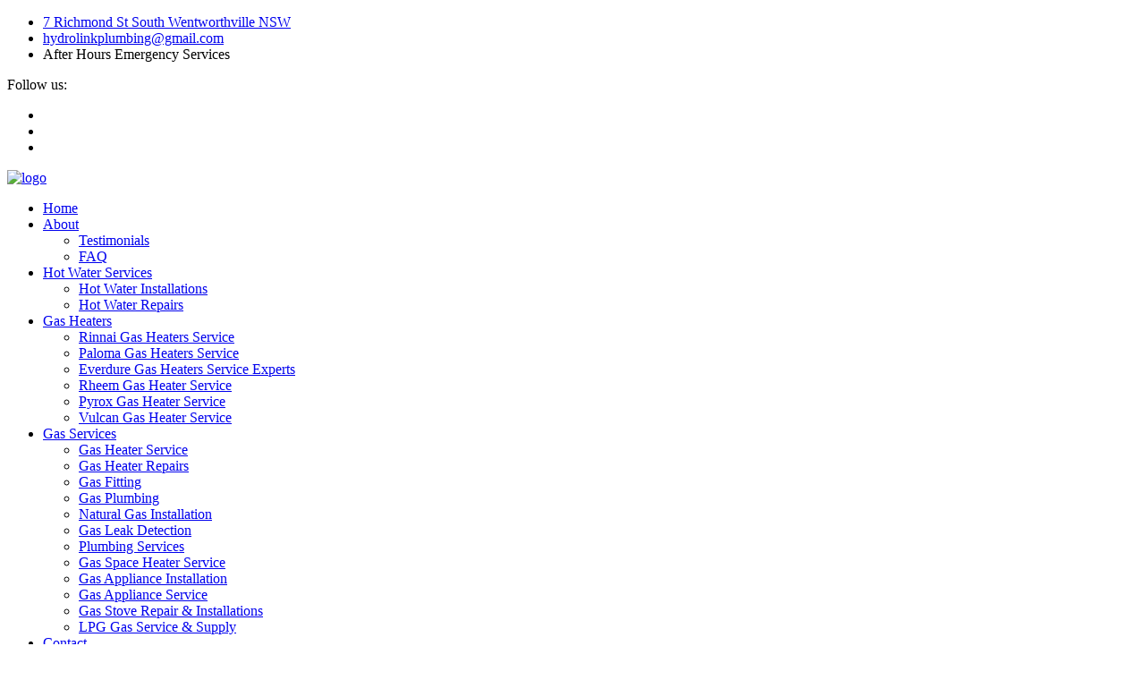

--- FILE ---
content_type: text/html; charset=UTF-8
request_url: https://www.localgasheatersydney.com.au/suburbs/z/zetland.php
body_size: 6213
content:
<!DOCTYPE html>
<html lang="en" class="tt-product-move">
    
    <head>
        <meta charset="utf-8" />
        <title>Local gas heater services Sydney | Local Gas Heater Service in Zetland</title>
        <meta name="keywords" content="emergency gas heater service sydney, Local gas heater services Sydney, gas heater services Sydney NSW, gas heating service near me in sydney, local gas heating service near me in sydney, local gas heater service in sydney nsw" />
        <meta name="description" content="With Many Years Of Combined Experience Local gas heater services Sydney specialises in gas services, our qualified technicians are expertly trained in gas appliance, maintenance and repairs with most common faults being rectified with a service." />
        <meta name="author" content="Local gas heater services Sydney" />

        <link rel="shortcut icon" href="../../images/favicon.png" />
        <meta name="format-detection" content="telephone=no" />
        <meta name="viewport" content="width=device-width,initial-scale=1,shrink-to-fit=no" />

        <link rel="preconnect" href="https://fonts.gstatic.com/" />
        <link href="https://fonts.googleapis.com/css2?family=Inter:wght@400;700;800&amp;family=Mulish:wght@800&amp;family=Raleway:wght@900&amp;display=swap" rel="stylesheet" />

        <link rel="stylesheet" href="../../font-awesome/css/font-awesome.min.css">
        <link rel="stylesheet" href="../../css/style.css" />
        <link rel="stylesheet" href="../../font/style.min.css">
    </head>
    <body>
       
    <!-- ================================================ -->
    <!-- ====     Menu End       ======================== -->
    <!-- ================================================ -->    
    <header class="tt-header lock-padding" id="js-header">
            <div class="row-header-info">
                <div class="container">
                    <div class="tt-header-holder">
                        <div class="tt-col tt-col__wide">
                            <div class="h-info-list">
                                <ul class="dfls-links">
                                    <li><a href="#googlemap"><i class="fa fa-map-marker"></i> 7 Richmond St South Wentworthville NSW</a></li>
                                     <li><a href="mailto:hydrolinkplumbing@gmail.com"><i class="fa fa-envelope"></i>hydrolinkplumbing@gmail.com</a></li>
                                    <li class="bldtxt" style="animation: 1.2s ease 0s infinite normal none running blink;">After Hours Emergency Services</li>
                                </ul>
    
                            </div>
                        </div>
                        <div class="tt-col">
                            <div class="h-icon">
                                <div class="h-icon__title">Follow us:</div>
                                <ul class="h-icon__list">
                                    <li>
                                        <a href="https://www.facebook.com/" target="_blank">
                                            <i class="fa fa-facebook"></i>
                                        </a>
                                    </li>
                                    <li>
                                        <a href="https://www.instagram.com/" target="_blank"><i class="fa fa-instagram"></i></a>
                                    </li>
                                    <li>
                                        <a href="https://www.google.com/" target="_blank"><i class="fa fa-google"></i></a>
                                    </li>
                                   
                                </ul>
                            </div>
                        </div>
                    </div>
                </div>
            </div>
            <div class="row-header-layout" id="js-init-sticky">
               <div class="container">
                    <div class="tt-header-holder">
                    <div class="tt-col tt-obj-logo">
                        <a class="tt-logo tt-logo__alignment" href="https://www.localgasheatersydney.com.au/">
                            <img src="../../images/logo.png" alt="logo">
                        </a>
                    </div>
                    <div class="tt-col tt-col__wide tt-col__wrapper tt-col__corner">
                        <div class="tt-col tt-col__wide">
                            <div class="desktopmenu" id="js-desktop-menu">
                                <nav>
                                    <ul>
                                        <li><a href="https://www.localgasheatersydney.com.au/">Home</a></li>
                                        <li>
                                            <a href="../../about.php">About</a>
                                            <ul>
                                                <li><a href="../../testimonials.php">Testimonials</a></li>
                                                <li><a href="../../faq.php">FAQ</a></li>
                                            </ul>
                                        </li>
                                        <li><a href="../../hot-water-services.php">Hot Water Services</a>
                                            <ul>
                                                <li><a href="../../hot-water-installations.php">Hot Water Installations</a></li>
                                                <li><a href="../../hot-water-repairs.php">Hot Water Repairs</a></li>
                                            </ul>
                                        </li>
                                        <li>
                                            <a href="../../gas-heaters.php">Gas Heaters</a>
                                            <ul>
                                                <li><a href="../../rinnai-gas-heaters.php">Rinnai Gas Heaters Service</a></li>
                                                <li><a href="../../paloma-gas-heaters.php">Paloma Gas Heaters Service</a></li>
                                                <li><a href="../../everdure-gas-heaters.php">Everdure Gas Heaters Service Experts</a></li>
                                                <li><a href="../../rheem-gas-heater.php">Rheem Gas Heater Service</a></li>
                                                <li><a href="../../pyrox-gas-heater.php">Pyrox Gas Heater Service</a></li>
                                                <li><a href="../../vulcan-gas-heater.php">Vulcan Gas Heater Service</a></li>
                                            </ul>
                                        </li>
                                        <li>
                                            <a href="../../gas-services.php">Gas Services</a>
                                            <ul class="r-bg">
                                                <div class="row bhmrow">
                                                    <div class="col-md-6 bhmcol">
                                                        <li> <a href="../../gas-heater-service.php">Gas Heater Service</a> </li>
                                                        <li> <a href="../../gas-heater-repairs.php">Gas Heater Repairs</a> </li>
                                                        <li> <a href="../../gas-fitting.php">Gas Fitting</a> </li>
                                                        <li> <a href="../../gas-plumbing.php">Gas Plumbing</a> </li>
                                                        <li> <a href="../../natural-gas-installation.php">Natural Gas Installation</a> </li>
                                                        <li> <a href="../../gas-leak-detection.php">Gas Leak Detection</a> </li>
                                                        <li><a href="../../plumbing.php">Plumbing Services</a></li>
                                                    </div>
                                                    <div class="col-md-6 bhmcol b">
                                                        <li> <a href="../../gas-space-heater.php">Gas Space Heater Service</a> </li>
                                                        <li> <a href="../../gas-appliance-installation.php">Gas Appliance Installation</a> </li>
                                                        <li> <a href="../../gas-appliance-service.php">Gas Appliance Service</a> </li>
                                                        <li> <a href="../../gas-stove-repair.php">Gas Stove Repair &amp; Installations</a> </li>
                                                        <li> <a href="../../lpg-gas-service.php">LPG Gas Service &amp; Supply</a> </li>
                                                    </div>
                                                </div>
                                            </ul>
                                            </li>
                                        <li><a href="../../contact.php">Contact</a></li>
                                    </ul>
                                </nav>
                            </div>
                        </div>
                    </div>
                    <div class="tt-col tt-col__wrapper tt-col__objects">
                        <div class="tt-col__item">
                            <div class="h-infobox">
                                <span class="tt-text">Need Help Now? Call Us!</span>
                                <address>
                                    <a href="tel:0433629517" class="calltop">
                                        <i class="fa fa-phone"></i>
                                        0433 629 517
                                    </a>
                                </address>
                            </div>
                        </div>
                       <!--  <div class="tt-col__item">
                            <a href="quote.php" class="tt-btn"><span>Get A Quote</span></a>
                        </div> -->
                        <div class="tt-col__item">
                            <div class="tt-popup" id="js-popup" data-ajax-check="true" data-include="#">
                                <div class="tt-popup__toggle" aria-hidden="true"><span class="tt-icon"></span></div>
                                <div class="tt-popup__dropdown ps ps--active-y">
                                    <div class="tt-popup__close icon-748122" tabindex="-1">
                                        <label>Close</label>
                                    </div>



                            <div class="tt-mobile-menu" id="js-mobile-menu">
                                <nav>
                                    <ul>
                                        <li class="mob-sk-0"><a href="../../index.php">Home</a></li>
                                        <li class="mob-sk"><a class="mob-sk-1" href="../../about.php">About</a>
                                            <ul class="mobile-sub-menu-sk2">
                                                <li><a href="../../suburbs.php">Areas We Cover</a></li>
                                                <li><a href="../../testimonials.php">Testimonials</a></li>
                                                <li><a href="../../faq.php">FAQ</a></li>
                                            </ul>
                                        </li>
                                        <li class="mob-sk"><a class="mob-sk-1" href="../../hot-water-services.php">Hot Water Services</a>
                                            <ul class="mobile-sub-menu-sk2">
                                                <li><a href="../../hot-water-installations.php">Hot Water Installations</a></li>
                                                <li><a href="../../hot-water-repairs.php">Hot Water Repairs</a></li>
                                            </ul>
                                        </li>
                                        <li class="mob-sk">
                                            <a class="mob-sk-1" href="../../gas-heaters.php">Gas Heaters</a>
                                            <ul class="mobile-sub-menu-sk2">
                                                <li><a href="../../rinnai-gas-heaters.php">Rinnai Gas Heaters Service</a></li>
                                                <li><a href="../../paloma-gas-heaters.php">Paloma Gas Heaters Service</a></li>
                                                <li><a href="../../everdure-gas-heaters.php">Everdure Gas Heaters Service Experts</a></li>
                                                <li><a href="../../rheem-gas-heater.php">Rheem Gas Heater Service</a></li>
                                                <li><a href="../../pyrox-gas-heater.php">Pyrox Gas Heater Service</a></li>
                                                <li><a href="../../vulcan-gas-heater.php">Vulcan Gas Heater Service</a></li>
                                            </ul>
                                        </li>
                                        <li class="mob-sk">
                                            <a class="mob-sk-1" href="../../gas-services.php">Gas Services</a>
                                            <ul  class="mobile-sub-menu-sk2">
                                                <li> <a href="../../gas-heater-service.php">Gas Heater Service</a> </li>
                                                <li> <a href="../../gas-heater-repairs.php">Gas Heater Repairs</a> </li>
                                                <li> <a href="../../gas-fitting.php">Gas Fitting</a> </li>
                                                <li> <a href="../../gas-plumbing.php">Gas Plumbing</a> </li>
                                                <li> <a href="../../natural-gas-installation.php">Natural Gas Installation</a> </li>
                                                <li> <a href="../../gas-leak-detection.php">Gas Leak Detection</a> </li>
                                                <li><a href="../../plumbing.php">Plumbing Services</a></li>
                                                <li> <a href="../../gas-space-heater.php">Gas Space Heater Service</a> </li>
                                                <li> <a href="../../gas-appliance-installation.php">Gas Appliance Installation</a> </li>
                                                <li> <a href="../../gas-appliance-service.php">Gas Appliance Service</a> </li>
                                                <li> <a href="../../gas-stove-repair.php">Gas Stove Repair &amp; Installations</a> </li>
                                                <li> <a href="../../lpg-gas-service.php">LPG Gas Service &amp; Supply</a> </li>
                                            </ul>
                                        </li>
                                        <li class="mob-sk-0"><a href="../../contact.php">Contact</a></li>
                                        <div></div>
                                    </ul>
                                </nav>
                            </div>
                                    <div class="tt-popup__item">
                                        <div class="tt-show-descktop">
                                            <div class="logo-popup">
                                                <div class="logo-popup__text">
                                                    Local gas heater services Sydney
                                                </div>
                                            </div>
                                            <p>
                                                At Local gas heater services Sydney we offer mobile services for all gas appliances.
                                            </p>
                                        </div>
                                        <p>
                                            <a href="../../quote.php" class="tt-btn"><span>Get A Quote</span></a>
                                        </p>
                                    </div>
                                    <div class="tt-popup__item">
                                        <div class="tt-popup__title">Our Contacts</div>
                                        <div class="info-box">
                                            <div class="info-box__img icon-786204">
                                                <svg
                                                    version="1.1"
                                                    id="Capa_1"
                                                    xmlns="http://www.w3.org/2000/svg"
                                                    xmlns:xlink="http://www.w3.org/1999/xlink"
                                                    x="0px"
                                                    y="0px"
                                                    viewBox="0 0 374.8 374.8"
                                                    style="enable-background: new 0 0 374.8 374.8;"
                                                    xml:space="preserve"
                                                >
                                                    <g>
                                                        <g>
                                                            <path
                                                                d="M211,27.6c-8.4-10-16.4-19.2-23.6-27.6c-7.2,8.8-15.2,18-23.6,27.6C113,86,43,167.2,43,230.4c0,40,16,76,42.4,102
                                                                c26,26,62,42.4,102,42.4s76-16,102-42.4c26-26,42.4-62.4,42.4-102C331.8,167.2,261.8,86.4,211,27.6z"
                                                            ></path>
                                                        </g>
                                                    </g>
                                                    <g></g>
                                                    <g></g>
                                                    <g></g>
                                                    <g></g>
                                                    <g></g>
                                                    <g></g>
                                                    <g></g>
                                                    <g></g>
                                                    <g></g>
                                                    <g></g>
                                                    <g></g>
                                                    <g></g>
                                                    <g></g>
                                                    <g></g>
                                                    <g></g>
                                                </svg>
                                            </div>
                                            <div class="info-box__content">
                                                <div class="info-box__title">Head Office:</div>
                                                7 Richmond St South Wentworthville NSW 2145
                                            </div>
                                        </div>
                                        <div class="info-box">
                                            <div class="info-box__img icon-126509">
                                                <svg
                                                    version="1.1"
                                                    id="Capa_1"
                                                    xmlns="http://www.w3.org/2000/svg"
                                                    xmlns:xlink="http://www.w3.org/1999/xlink"
                                                    x="0px"
                                                    y="0px"
                                                    viewBox="0 0 374.8 374.8"
                                                    style="enable-background: new 0 0 374.8 374.8;"
                                                    xml:space="preserve"
                                                >
                                                    <g>
                                                        <g>
                                                            <path
                                                                d="M211,27.6c-8.4-10-16.4-19.2-23.6-27.6c-7.2,8.8-15.2,18-23.6,27.6C113,86,43,167.2,43,230.4c0,40,16,76,42.4,102
                                                                c26,26,62,42.4,102,42.4s76-16,102-42.4c26-26,42.4-62.4,42.4-102C331.8,167.2,261.8,86.4,211,27.6z"
                                                            ></path>
                                                        </g>
                                                    </g>
                                                    <g></g>
                                                    <g></g>
                                                    <g></g>
                                                    <g></g>
                                                    <g></g>
                                                    <g></g>
                                                    <g></g>
                                                    <g></g>
                                                    <g></g>
                                                    <g></g>
                                                    <g></g>
                                                    <g></g>
                                                    <g></g>
                                                    <g></g>
                                                    <g></g>
                                                </svg>
                                            </div>
                                            <div class="info-box__content">
                                                <div class="info-box__title">Phone Numbers:</div>
                                                <address>0433 629 517</address>
                                            </div>
                                        </div>
                                        <div class="info-box">
                                            <div class="info-box__img icon-9927001">
                                                <svg
                                                    version="1.1"
                                                    id="Capa_1"
                                                    xmlns="http://www.w3.org/2000/svg"
                                                    xmlns:xlink="http://www.w3.org/1999/xlink"
                                                    x="0px"
                                                    y="0px"
                                                    viewBox="0 0 374.8 374.8"
                                                    style="enable-background: new 0 0 374.8 374.8;"
                                                    xml:space="preserve"
                                                >
                                                    <g>
                                                        <g>
                                                            <path
                                                                d="M211,27.6c-8.4-10-16.4-19.2-23.6-27.6c-7.2,8.8-15.2,18-23.6,27.6C113,86,43,167.2,43,230.4c0,40,16,76,42.4,102
                                                                c26,26,62,42.4,102,42.4s76-16,102-42.4c26-26,42.4-62.4,42.4-102C331.8,167.2,261.8,86.4,211,27.6z"
                                                            ></path>
                                                        </g>
                                                    </g>
                                                    <g></g>
                                                    <g></g>
                                                    <g></g>
                                                    <g></g>
                                                    <g></g>
                                                    <g></g>
                                                    <g></g>
                                                    <g></g>
                                                    <g></g>
                                                    <g></g>
                                                    <g></g>
                                                    <g></g>
                                                    <g></g>
                                                    <g></g>
                                                    <g></g>
                                                </svg>
                                            </div>
                                            <div class="info-box__content">
                                                <div class="info-box__title">Business Hour:</div>
                                                9:00 AM - 5:00 PM
                                            </div>
                                        </div>
                                    </div>
                                    <div></div>
                                    <div class="ps__rail-x" style="left: 0px; bottom: 0px;"><div class="ps__thumb-x" tabindex="0" style="left: 0px; width: 0px;"></div></div>
                                    <div class="ps__rail-y" style="top: 0px; height: 732px; right: 0px;"><div class="ps__thumb-y" tabindex="0" style="top: 0px; height: 595px;"></div></div>
                                </div>
                            </div>
                        </div>
                    </div>
                </div>
               </div>
           </header>

    <!-- ================================================ -->
    <!-- ====     Menu End       ======================== -->
    <!-- ================================================ -->


        <div class="tt-pagetitle">
            <div class="tt-pagetitle__box">
                <picture class="tt-pagetitle__img">
                    <source srcset="../../images/pagetitle_bg01.jpg" type="image/jpg" />
                    <img src="../../images/pagetitle_bg01.jpg" alt="Local gas heater services Sydney" />
                </picture>
                <div class="container">
                    <div class="tt-pagetitle__title">Gas Heater Service in Zetland</div>
                    <ul class="tt-breadcrumbs">
                        <li><a href="../../suburbs.php">Suburbs</a></li>
                        <li>Zetland</li>
                    </ul>
                </div>
            </div>
        </div>
        <div id="tt-pageContent">
            <div class="section-indent mygp">
                <div class="container container__fluid-xl">
                    <div class="row">
                        <div class="col-md-12 col-lg-12">
                            <div class="">
                                <div class="blocktitle text-left blocktitle__bottom-size02">
                                    <div class="blocktitle__subtitle">Local gas heater services Sydney</div>
                                    <div class="blocktitle__title">Gas Heater Service in Zetland</div>
                                </div>

                                <h4 class="suburb-h6">
                                    Hot Water Services in Zetland
                                </h4>
                                <p class="suburb-p">
                                    Hot water systems use a variety of heating methods to provide consistent hot water in your home, including gas, electric, solar or heat pump units. Local gas heater services Sydney will install any type of hot water system in your home regardless of its size, type or brand.
                                </p>



                                <h4 class="suburb-h6">
                                    Hot Water Installations in Zetland
                                </h4>
                                <p class="suburb-p">
                                    The hot water boilers form the most important part of a heating system in homes, buildings and industries, working by applying heat in the water. The fuel used is natural gas, propane or electricity
                                </p>


                                <h4 class="suburb-h6">
                                    Gas Heater Repairs in Zetland
                                </h4>
                                <p class="suburb-p">
                                    We are Gas Heater Repair Specialists Wentworthville sydney NSW. Are you having Gas Heater repair problems We can Offer Same Day Services.
                                </p>


                                <h4 class="suburb-h6">
                                    Gas Heater Service in Zetland
                                </h4>
                                <p class="suburb-p">
                                    If your gas heaters aren’t working properly, it could be a safety and health hazard. Gas appliances can cause household fires and accidents. Furthermore, it could also pollute your house with dangerous fumes such as carbon monoxide and particulate matter.
                                </p>


                                <h4 class="suburb-h6">
                                    Gas Fitting Service in Zetland
                                </h4>
                                <p class="suburb-p">
                                    At Local gas heater services Sydney we are qualified gas fitters to service and repair all brands and types of gas appliances, gas heaters and hot water systems. Our gas fitters are specialist technicians and are able to do your gas repair or gas appliance installation 24 hours a day, 7 days a week.
                                </p>


                                <h4 class="suburb-h6">
                                    Gas Plumbing Service in Zetland
                                </h4>
                                <p class="suburb-p">
                                    First of all, Local gas heater services Sydney provides fast, efficient gas plumbing services from gas fittings to gas installations. Also, our gas fitters are specialist technicians and are able to do your gas repair or gas appliance installation 24 hours a day, 7 days a week.
                                </p>

                                <h4 class="suburb-h6">
                                    Natural Gas Installation in Zetland
                                </h4>
                                <p class="suburb-p">
                                    Whether you own an existing home, moving into another property, or in the process of building a new home, At Local gas heater services Sydney, we can give you all the information you need to make connecting to natural gas as smooth and simple as possible. It’s easy to connect your existing home to natural gas.
                                </p>

                                <h4 class="suburb-h6">
                                    Gas Leak Detection in Zetland
                                </h4>
                                <p class="suburb-p">
                                    Natural gas leaks and propane gas leaks are a common problem that occurs in both residences and businesses. Also, it can be difficult to address complex gas leak problems that occur due to faulty gas pipelines or connections
                                </p>


                                <h4 class="suburb-h6">
                                    Gas Appliance Installation in Zetland
                                </h4>
                                <p class="suburb-p">
                                    Gas Heater Services Sydney has an array of gas appliance installation services. Our licensed and experienced technicians are qualified to fit and install gas appliances such as new gas hotplates, gas ovens and gas stoves etc.
                                </p>
                                <h4 class="suburb-h6">
                                    Gas Stove Repair & Installation in Zetland
                                </h4>
                                <p class="suburb-p">
                                    When preparing a Gas Stove Repair & Installations it should be dealt by Gas professionals. That is why at Local gas heater services Sydney we only provide you with licensed Gas Plumber to carry out a commission such work related to Gas Stove Repair & Installations.
                                </p>
                                <h4 class="suburb-h6">
                                    LPG Gas Service & Supply in Zetland
                                </h4>
                                <p class="suburb-p">
                                    If you need an LPG Gas Service and require a reputable source, think Gas Heater Services Sydney as we use ELGAS as an associate when it comes to supplying your home or business with a LPG (Liquid Propane Gas) alternative.
                                </p>
                               

                                
                                

                                   


                                 <div class="tt-signature tt-signature__top two-btn">
                                    <a href="../../quote.php" class="btn b tt-btn"><span>Get a quote</span></a>
                                    <a href="tel:0433629517" class="btn b b tt-btn"><span>Call: 0433 629 517</span></a>
                                </div>


                            </div>
                        </div>
                        <div class="divider tt-visible__mobile"></div>
                    </div>
                </div>
            </div>

            <!-- areas we service  -->
            <div class="section-indent">
                <div class="container container__fluid-lg scroll-ef" id="scroll-ef">
                    <div class="blocktitle tt-visible__tablet tt-visible__mobile">
                        <div class="blocktitle__subtitle">we work in</div>
                        <div class="blocktitle__title">Areas We Cover</div>
                    </div>
                    <div class="row">
                        <div class="col-md-10 col-lg-7">
                            <picture class="tt-extra-bg02">
                                <source srcset="../../images/extra-bg01-sm.webp" media="(max-width: 767px)" type="image/webp">
                                <source srcset="../../images/extra-bg01-sm.png" media="(max-width: 767px)" type="image/png">
                                <source srcset="../../images/extra-bg01-md.webp" media="(max-width: 1024px)" type="image/webp">
                                <source srcset="../../images/extra-bg01-md.png" media="(max-width: 1024px)" type="image/png">
                                <source srcset="../../images/extra-bg01.webp" type="image/webp">
                                <source srcset="../../images/extra-bg01.png" type="image/png">
                                <img src="../../images/extra-bg01-sm.webp" alt="Local gas heater services Sydney">
                            </picture>
                            <div class="row location__list__wrapper">
                                

                            <div class="col-md-12">
                            <ul class="location__list">
                                <li><span>Auburn</span></li>
                                <li><span>Berala</span></li>
                                <li><span>Fairfield</span></li>
                                <li><span>Girraween</span></li>
                                <li><span>Granville</span></li>
                                <li><span>Greystanes</span></li>
                                <li><span>Guildford</span></li>
                                <li><span>Guildford West</span></li>
                                <li><span>Holroyd</span></li>
                                <li><span>Homebush West</span></li>
                                <li><span>Lidcombe</span></li>
                                <li><span>Mays Hill</span></li>
                                <li><span>Merrylands</span></li>
                                <li><span>Merrylands West</span></li>
                                <li><span>Pendle Hill</span></li>
                                <li><span>Pemulwuy</span></li>
                                <li><span>Regents Park</span></li>
                                <li><span>Rookwood</span></li>
                                <li><span>Smith </span></li>
                                <li><span>Smithfield West</span></li>
                                <li><span>South Wentworthville</span></li>
                                <li><span>Sydney Olympic Park</span></li>
                                <li><span> Wentworthville</span></li>
                                <li><span>Westmead</span></li>
                            </ul>
                                
                        </div></div>
                        </div>
                        <div class="divider-md tt-visible__tablet tt-visible__mobile"></div>
                        <div class="col-lg-5">
                            <div class="blocktitle tt-visible__descktop">
                                <div class="blocktitle__subtitle">we work in</div>
                                <div class="blocktitle__title">Areas We Cover</div>
                            </div>
                            <p>
                                Working with a trusted company to provide you with plumbing and gas heater services can go a long way towards helping you feel confident in the quality of the pipes, sewer lines, and heating system in
                                your home or business.
                            </p>
                            <a href="../../suburbs.php" class="tt-btn tt-btn__top"><span>All Locations</span></a>
                            <a href="tel:0433629517" class="btn b b tt-btn"><span>Call: 0433 629 517</span></a>
                        </div>
                    </div>
                    
                </div>
            </div>
        <!-- areas we service  -->
    </div>


        <footer id="tt-footer">
            <div id="map" class="lazyload" data-bg="../../images/map-footer.jpg">
                <iframe
                    src="[data-uri]"
                    class="lazyload"
                    data-src="https://www.google.com/maps/embed?pb=!1m18!1m12!1m3!1d3314.7938127853417!2d150.9710489153856!3d-33.81763362383683!2m3!1f0!2f0!3f0!3m2!1i1024!2i768!4f13.1!3m3!1m2!1s0x6b12a37bc27be805%3A0xa01aba37661942fe!2sHydrolink%20Plumbing%20Services!5e0!3m2!1sen!2sin!4v1624019174981!5m2!1sen!2sin"
                    allowfullscreen=""
                    aria-hidden="false"
                ></iframe>
            </div>
            <div class="footer-layout lazyload" data-bg="../../images/map-footer.png">
                <div class="container container__fluid-lg">
                    <div class="row f-info__wrapper">
                        <div class="col-sm-4">
                            <div class="f-info">
                                <div class="f-info__icon icon-694055"><i class="icon-786204"></i></div>
                                <div class="f-info__title">Head Office:</div>
                                7 Richmond St South Wentworthville<br />
                                 NSW, 2145
                            </div>
                        </div>
                        <div class="col-sm-4">
                            <div class="f-info">
                                <div class="f-info__icon icon-694055"><i class="icon-126509"></i></div>
                                <div class="f-info__title">Phone Numbers:</div>
                                <address>
                                    <a href="tel:0433629517" style="color: #ff5c26;">0433 629 517</a>
                                </address>
                            </div>
                        </div>
                        <div class="col-sm-4">
                            <div class="f-info">
                                <div class="f-info__icon icon-694055"><i class="icon-9927001"></i></div>
                                <div class="f-info__title">Business Hour:</div>
                                9:00 AM - 5:00 PM<br />
                            </div>
                        </div>
                    </div>
                    <div class="f-logo-layout text-center">
                        <a href="../../index.php">
                            <img class="f-logo lazyload" src="../../images/logo.png"alt="Local gas heater services Sydney" />
                        </a>
                        <p class="f-min-width">Local gas heater services Sydney specialises in gas services, our qualified technicians are expertly trained in gas appliance, maintenance and repairs with most common faults being rectified with a service.</p>

                        <!-- <div class="suburb-footer">
                            <ul>
                                <li><a href="#">Home</a></li>
                                <li><a href="#">About</a></li>
                                <li><a href="#">Hot Water Services</a></li>
                                <li><a href="#">Gas Heaters</a></li>
                                <li><a href="#">Gas Services</a></li>
                                <li><a href="#">Contact</a></li>
                            </ul>
                        </div> -->


                        <div class="text-center">
                            <ul class="f-social-icon">
                                <li>
                                    Follow Us On :
                                    <a href="https://www.facebook.com/" target="_blank">
                                        <i class="fa fa-facebook"></i>
                                    </a>
                                </li>
                                <li>
                                    <a href="https://www.instagram.com/" target="_blank">
                                        <i class="fa fa-instagram"></i>
                                    </a>
                                </li>

                            </ul>
                        </div>
                        <div class="suburb-footer">
                            <ul>
                                <li><a href="../../index.php">Home</a></li>
                                <li><a href="../../about.php">About Us</a></li>
                                <li><a href="../../hot-water-services.php">Hot Water Services</a></li>
                                <li><a href="../../gas-heaters.php">Gas Heaters</a></li>
                                <li><a href="../../gas-services.php">Gas Services</a></li>
                                <li><a href="../../contact.php">Contact Us</a></li>
                            </ul>
                        </div>
                    </div>
                </div>
            </div>





            <div class="footer-copyright">&copy; Copyright 2021 Local gas heater services Sydney. All rights reserved - <a href="../../sitemap.xml">Sitemap</a></div>
        </footer>
        <a href="#" id="js-backtotop" class="tt-back-to-top icon-694055"></a>
        <script defer="defer" src="../../js/bundle.js"></script>
    <!-- callbtn for mobile -->
    <a href="tel:0433629517" id="callnowbutton"> 
        <img class="ab30" src="../../img/call.png" alt="Local gas heater services Sydney">Local gas heater services Sydney
    </a>
    <!-- end call btns -->
    </body>
</html>